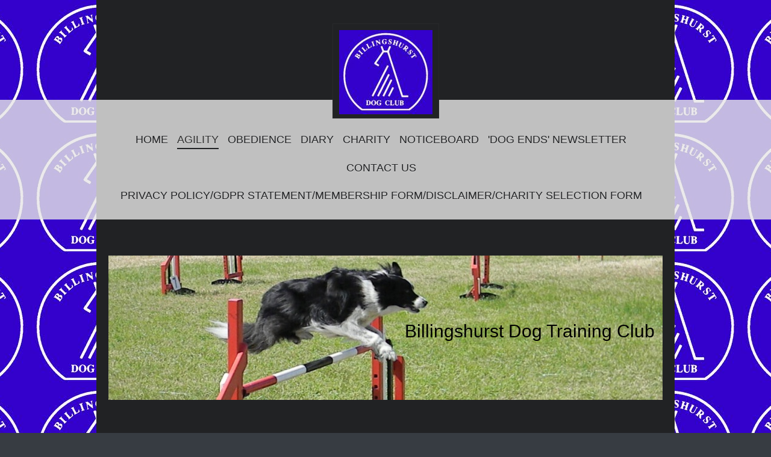

--- FILE ---
content_type: text/html; charset=UTF-8
request_url: https://www.billingshurst-dtc.org/agility/
body_size: 7163
content:
<!DOCTYPE html>
<html lang="en"  ><head prefix="og: http://ogp.me/ns# fb: http://ogp.me/ns/fb# business: http://ogp.me/ns/business#">
    <meta http-equiv="Content-Type" content="text/html; charset=utf-8"/>
    <meta name="generator" content="IONOS MyWebsite"/>
        
    <link rel="dns-prefetch" href="//cdn.website-start.de/"/>
    <link rel="dns-prefetch" href="//102.mod.mywebsite-editor.com"/>
    <link rel="dns-prefetch" href="https://102.sb.mywebsite-editor.com/"/>
    <link rel="shortcut icon" href="//cdn.website-start.de/favicon.ico"/>
        <title>Billingshurst Dog Training Club - AGILITY</title>
    <style type="text/css">@media screen and (max-device-width: 1024px) {.diyw a.switchViewWeb {display: inline !important;}}</style>
    <style type="text/css">@media screen and (min-device-width: 1024px) {
            .mediumScreenDisabled { display:block }
            .smallScreenDisabled { display:block }
        }
        @media screen and (max-device-width: 1024px) { .mediumScreenDisabled { display:none } }
        @media screen and (max-device-width: 568px) { .smallScreenDisabled { display:none } }
                @media screen and (min-width: 1024px) {
            .mobilepreview .mediumScreenDisabled { display:block }
            .mobilepreview .smallScreenDisabled { display:block }
        }
        @media screen and (max-width: 1024px) { .mobilepreview .mediumScreenDisabled { display:none } }
        @media screen and (max-width: 568px) { .mobilepreview .smallScreenDisabled { display:none } }</style>
    <meta name="viewport" content="width=device-width, initial-scale=1, maximum-scale=1, minimal-ui"/>

<meta name="format-detection" content="telephone=no"/>
        <meta name="keywords" content="Horsham, Agility Training, Billingshurst Dog Training Club, Weaves, Seesaw, Tunnel, Sussex, Competition, Dog walk,"/>
            <meta name="description" content="Billingshurst Dog Training Club are your local Agility Training club in the Horsham area."/>
            <meta name="robots" content="index,follow"/>
        <link href="//cdn.website-start.de/templates/2114/style.css?1763478093678" rel="stylesheet" type="text/css"/>
    <link href="https://www.billingshurst-dtc.org/s/style/theming.css?1706729179" rel="stylesheet" type="text/css"/>
    <link href="//cdn.website-start.de/app/cdn/min/group/web.css?1763478093678" rel="stylesheet" type="text/css"/>
<link href="//cdn.website-start.de/app/cdn/min/moduleserver/css/en_GB/common,facebook,shoppingbasket?1763478093678" rel="stylesheet" type="text/css"/>
    <link href="//cdn.website-start.de/app/cdn/min/group/mobilenavigation.css?1763478093678" rel="stylesheet" type="text/css"/>
    <link href="https://102.sb.mywebsite-editor.com/app/logstate2-css.php?site=801799193&amp;t=1768888389" rel="stylesheet" type="text/css"/>

<script type="text/javascript">
    /* <![CDATA[ */
var stagingMode = '';
    /* ]]> */
</script>
<script src="https://102.sb.mywebsite-editor.com/app/logstate-js.php?site=801799193&amp;t=1768888389"></script>

    <link href="//cdn.website-start.de/templates/2114/print.css?1763478093678" rel="stylesheet" media="print" type="text/css"/>
    <script type="text/javascript">
    /* <![CDATA[ */
    var systemurl = 'https://102.sb.mywebsite-editor.com/';
    var webPath = '/';
    var proxyName = '';
    var webServerName = 'www.billingshurst-dtc.org';
    var sslServerUrl = 'https://www.billingshurst-dtc.org';
    var nonSslServerUrl = 'http://www.billingshurst-dtc.org';
    var webserverProtocol = 'http://';
    var nghScriptsUrlPrefix = '//102.mod.mywebsite-editor.com';
    var sessionNamespace = 'DIY_SB';
    var jimdoData = {
        cdnUrl:  '//cdn.website-start.de/',
        messages: {
            lightBox: {
    image : 'Image',
    of: 'of'
}

        },
        isTrial: 0,
        pageId: 924286810    };
    var script_basisID = "801799193";

    diy = window.diy || {};
    diy.web = diy.web || {};

        diy.web.jsBaseUrl = "//cdn.website-start.de/s/build/";

    diy.context = diy.context || {};
    diy.context.type = diy.context.type || 'web';
    /* ]]> */
</script>

<script type="text/javascript" src="//cdn.website-start.de/app/cdn/min/group/web.js?1763478093678" crossorigin="anonymous"></script><script type="text/javascript" src="//cdn.website-start.de/s/build/web.bundle.js?1763478093678" crossorigin="anonymous"></script><script type="text/javascript" src="//cdn.website-start.de/app/cdn/min/group/mobilenavigation.js?1763478093678" crossorigin="anonymous"></script><script src="//cdn.website-start.de/app/cdn/min/moduleserver/js/en_GB/common,facebook,shoppingbasket?1763478093678"></script>
<script type="text/javascript" src="https://cdn.website-start.de/proxy/apps/static/resource/dependencies/"></script><script type="text/javascript">
                    if (typeof require !== 'undefined') {
                        require.config({
                            waitSeconds : 10,
                            baseUrl : 'https://cdn.website-start.de/proxy/apps/static/js/'
                        });
                    }
                </script><script type="text/javascript" src="//cdn.website-start.de/app/cdn/min/group/pfcsupport.js?1763478093678" crossorigin="anonymous"></script>    <meta property="og:type" content="business.business"/>
    <meta property="og:url" content="https://www.billingshurst-dtc.org/agility/"/>
    <meta property="og:title" content="Billingshurst Dog Training Club - AGILITY"/>
            <meta property="og:description" content="Billingshurst Dog Training Club are your local Agility Training club in the Horsham area."/>
                <meta property="og:image" content="https://www.billingshurst-dtc.org/s/misc/logo.jpg?t=1767821093"/>
        <meta property="business:contact_data:country_name" content="United Kingdom"/>
    
    <meta property="business:contact_data:locality" content="BILLINGSHURST"/>
    <meta property="business:contact_data:region" content="1450"/>
    <meta property="business:contact_data:email" content="info@billingshurst-dtc.org"/>
    <meta property="business:contact_data:postal_code" content="RH149LT"/>
    <meta property="business:contact_data:phone_number" content=" 01403 784002"/>
    
    
<meta property="business:hours:day" content="TUESDAY"/><meta property="business:hours:start" content="17:00"/><meta property="business:hours:end" content="22:00"/><meta property="business:hours:day" content="WEDNESDAY"/><meta property="business:hours:start" content="17:00"/><meta property="business:hours:end" content="22:00"/><meta property="business:hours:day" content="THURSDAY"/><meta property="business:hours:start" content="17:00"/><meta property="business:hours:end" content="22:00"/><meta property="business:hours:day" content="SUNDAY"/><meta property="business:hours:start" content="10:00"/><meta property="business:hours:end" content="13:00"/></head>


<body class="body diyBgActive  cc-pagemode-default diyfeNoSidebar diy-market-en_GB" data-pageid="924286810" id="page-924286810">
    
    <div class="diyw">
        <div class="diyweb">
	
<nav id="diyfeMobileNav" class="diyfeCA diyfeCA2" role="navigation">
    <a title="Expand/collapse navigation">Expand/collapse navigation</a>
    <ul class="mainNav1"><li class=" hasSubNavigation"><a data-page-id="924286788" href="https://www.billingshurst-dtc.org/" class=" level_1"><span>HOME</span></a></li><li class="current hasSubNavigation"><a data-page-id="924286810" href="https://www.billingshurst-dtc.org/agility/" class="current level_1"><span>AGILITY</span></a></li><li class=" hasSubNavigation"><a data-page-id="924286812" href="https://www.billingshurst-dtc.org/obedience/" class=" level_1"><span>OBEDIENCE</span></a></li><li class=" hasSubNavigation"><a data-page-id="924435123" href="https://www.billingshurst-dtc.org/diary/" class=" level_1"><span>DIARY</span></a></li><li class=" hasSubNavigation"><a data-page-id="924529899" href="https://www.billingshurst-dtc.org/charity/" class=" level_1"><span>CHARITY</span></a></li><li class=" hasSubNavigation"><a data-page-id="924529900" href="https://www.billingshurst-dtc.org/noticeboard/" class=" level_1"><span>NOTICEBOARD</span></a></li><li class=" hasSubNavigation"><a data-page-id="924530125" href="https://www.billingshurst-dtc.org/dog-ends-newsletter/" class=" level_1"><span>'DOG ENDS' NEWSLETTER</span></a></li><li class=" hasSubNavigation"><a data-page-id="924286789" href="https://www.billingshurst-dtc.org/contact-us/" class=" level_1"><span>CONTACT US</span></a></li><li class=" hasSubNavigation"><a data-page-id="924531495" href="https://www.billingshurst-dtc.org/privacy-policy-gdpr-statement-membership-form-disclaimer-charity-selection-form/" class=" level_1"><span>PRIVACY POLICY/GDPR STATEMENT/MEMBERSHIP FORM/DISCLAIMER/CHARITY SELECTION FORM</span></a></li></ul></nav>
	<div class="diywebLiveArea">
				<div class="diyfeGE">
					<div class="diywebGutter">
			<div id="diywebAppContainer1st"></div>
					<div class="diywebLogo">
						
    <style type="text/css" media="all">
        /* <![CDATA[ */
                .diyw #website-logo {
            text-align: center !important;
                        padding: 0px 0;
                    }
        
                /* ]]> */
    </style>

    <div id="website-logo">
            <a href="https://www.billingshurst-dtc.org/"><img class="website-logo-image" width="155" src="https://www.billingshurst-dtc.org/s/misc/logo.jpg?t=1767821093" alt=""/></a>

            
            </div>


					</div>	
					</div>
				</div>
		</div>
	<div class="diywebNav diywebNavMain diywebNav1 diywebNavHorizontal">
		<div class="diywebLiveArea">
			<div class="diywebMainGutter">
				<div class="diyfeGE diyfeCA diyfeCA2">
					<div class="diywebGutter">
						<div class="webnavigation"><ul id="mainNav1" class="mainNav1"><li class="navTopItemGroup_1"><a data-page-id="924286788" href="https://www.billingshurst-dtc.org/" class="level_1"><span>HOME</span></a></li><li class="navTopItemGroup_2"><a data-page-id="924286810" href="https://www.billingshurst-dtc.org/agility/" class="current level_1"><span>AGILITY</span></a></li><li class="navTopItemGroup_3"><a data-page-id="924286812" href="https://www.billingshurst-dtc.org/obedience/" class="level_1"><span>OBEDIENCE</span></a></li><li class="navTopItemGroup_4"><a data-page-id="924435123" href="https://www.billingshurst-dtc.org/diary/" class="level_1"><span>DIARY</span></a></li><li class="navTopItemGroup_5"><a data-page-id="924529899" href="https://www.billingshurst-dtc.org/charity/" class="level_1"><span>CHARITY</span></a></li><li class="navTopItemGroup_6"><a data-page-id="924529900" href="https://www.billingshurst-dtc.org/noticeboard/" class="level_1"><span>NOTICEBOARD</span></a></li><li class="navTopItemGroup_7"><a data-page-id="924530125" href="https://www.billingshurst-dtc.org/dog-ends-newsletter/" class="level_1"><span>'DOG ENDS' NEWSLETTER</span></a></li><li class="navTopItemGroup_8"><a data-page-id="924286789" href="https://www.billingshurst-dtc.org/contact-us/" class="level_1"><span>CONTACT US</span></a></li><li class="navTopItemGroup_9"><a data-page-id="924531495" href="https://www.billingshurst-dtc.org/privacy-policy-gdpr-statement-membership-form-disclaimer-charity-selection-form/" class="level_1"><span>PRIVACY POLICY/GDPR STATEMENT/MEMBERSHIP FORM/DISCLAIMER/CHARITY SELECTION FORM</span></a></li></ul></div>
					</div>
				</div>
			</div>
		</div>
	</div>
	<div class="diywebEmotionHeader">
		<div class="diywebLiveArea">
			<div class="diywebMainGutter">
				<div class="diyfeGE">
					<div class="diywebGutter">
						
<style type="text/css" media="all">
.diyw div#emotion-header {
        max-width: 920px;
        max-height: 240px;
                background: #EEEEEE;
    }

.diyw div#emotion-header-title-bg {
    left: 0%;
    top: 20%;
    width: 100%;
    height: 19%;

    background-color: #FFFFFF;
    opacity: 0.50;
    filter: alpha(opacity = 50);
    display: none;}

.diyw div#emotion-header strong#emotion-header-title {
    left: 5%;
    top: 20%;
    color: #000000;
        font: normal normal 30px/120% Helvetica, 'Helvetica Neue', 'Trebuchet MS', sans-serif;
}

.diyw div#emotion-no-bg-container{
    max-height: 240px;
}

.diyw div#emotion-no-bg-container .emotion-no-bg-height {
    margin-top: 26.09%;
}
</style>
<div id="emotion-header" data-action="loadView" data-params="active" data-imagescount="1">
            <img src="https://www.billingshurst-dtc.org/s/img/emotionheader.jpg?1467493124.920px.240px" id="emotion-header-img" alt=""/>
            
        <div id="ehSlideshowPlaceholder">
            <div id="ehSlideShow">
                <div class="slide-container">
                                        <div style="background-color: #EEEEEE">
                            <img src="https://www.billingshurst-dtc.org/s/img/emotionheader.jpg?1467493124.920px.240px" alt=""/>
                        </div>
                                    </div>
            </div>
        </div>


        <script type="text/javascript">
        //<![CDATA[
                diy.module.emotionHeader.slideShow.init({ slides: [{"url":"https:\/\/www.billingshurst-dtc.org\/s\/img\/emotionheader.jpg?1467493124.920px.240px","image_alt":"","bgColor":"#EEEEEE"}] });
        //]]>
        </script>

    
    
    
            <strong id="emotion-header-title" style="text-align: left">Billingshurst Dog Training Club</strong>
                    <div class="notranslate">
                <svg xmlns="http://www.w3.org/2000/svg" version="1.1" id="emotion-header-title-svg" viewBox="0 0 920 240" preserveAspectRatio="xMinYMin meet"><text style="font-family:Helvetica, 'Helvetica Neue', 'Trebuchet MS', sans-serif;font-size:30px;font-style:normal;font-weight:normal;fill:#000000;line-height:1.2em;"><tspan x="0" style="text-anchor: start" dy="0.95em">Billingshurst Dog Training Club</tspan></text></svg>
            </div>
            
    
    <script type="text/javascript">
    //<![CDATA[
    (function ($) {
        function enableSvgTitle() {
                        var titleSvg = $('svg#emotion-header-title-svg'),
                titleHtml = $('#emotion-header-title'),
                emoWidthAbs = 920,
                emoHeightAbs = 240,
                offsetParent,
                titlePosition,
                svgBoxWidth,
                svgBoxHeight;

                        if (titleSvg.length && titleHtml.length) {
                offsetParent = titleHtml.offsetParent();
                titlePosition = titleHtml.position();
                svgBoxWidth = titleHtml.width();
                svgBoxHeight = titleHtml.height();

                                titleSvg.get(0).setAttribute('viewBox', '0 0 ' + svgBoxWidth + ' ' + svgBoxHeight);
                titleSvg.css({
                   left: Math.roundTo(100 * titlePosition.left / offsetParent.width(), 3) + '%',
                   top: Math.roundTo(100 * titlePosition.top / offsetParent.height(), 3) + '%',
                   width: Math.roundTo(100 * svgBoxWidth / emoWidthAbs, 3) + '%',
                   height: Math.roundTo(100 * svgBoxHeight / emoHeightAbs, 3) + '%'
                });

                titleHtml.css('visibility','hidden');
                titleSvg.css('visibility','visible');
            }
        }

        
            var posFunc = function($, overrideSize) {
                var elems = [], containerWidth, containerHeight;
                                    elems.push({
                        selector: '#emotion-header-title',
                        overrideSize: true,
                        horPos: 97.44,
                        vertPos: 52.45                    });
                    lastTitleWidth = $('#emotion-header-title').width();
                                                elems.push({
                    selector: '#emotion-header-title-bg',
                    horPos: 0,
                    vertPos: 24.71                });
                                
                containerWidth = parseInt('920');
                containerHeight = parseInt('240');

                for (var i = 0; i < elems.length; ++i) {
                    var el = elems[i],
                        $el = $(el.selector),
                        pos = {
                            left: el.horPos,
                            top: el.vertPos
                        };
                    if (!$el.length) continue;
                    var anchorPos = $el.anchorPosition();
                    anchorPos.$container = $('#emotion-header');

                    if (overrideSize === true || el.overrideSize === true) {
                        anchorPos.setContainerSize(containerWidth, containerHeight);
                    } else {
                        anchorPos.setContainerSize(null, null);
                    }

                    var pxPos = anchorPos.fromAnchorPosition(pos),
                        pcPos = anchorPos.toPercentPosition(pxPos);

                    var elPos = {};
                    if (!isNaN(parseFloat(pcPos.top)) && isFinite(pcPos.top)) {
                        elPos.top = pcPos.top + '%';
                    }
                    if (!isNaN(parseFloat(pcPos.left)) && isFinite(pcPos.left)) {
                        elPos.left = pcPos.left + '%';
                    }
                    $el.css(elPos);
                }

                // switch to svg title
                enableSvgTitle();
            };

                        var $emotionImg = jQuery('#emotion-header-img');
            if ($emotionImg.length > 0) {
                // first position the element based on stored size
                posFunc(jQuery, true);

                // trigger reposition using the real size when the element is loaded
                var ehLoadEvTriggered = false;
                $emotionImg.one('load', function(){
                    posFunc(jQuery);
                    ehLoadEvTriggered = true;
                                        diy.module.emotionHeader.slideShow.start();
                                    }).each(function() {
                                        if(this.complete || typeof this.complete === 'undefined') {
                        jQuery(this).load();
                    }
                });

                                noLoadTriggeredTimeoutId = setTimeout(function() {
                    if (!ehLoadEvTriggered) {
                        posFunc(jQuery);
                    }
                    window.clearTimeout(noLoadTriggeredTimeoutId)
                }, 5000);//after 5 seconds
            } else {
                jQuery(function(){
                    posFunc(jQuery);
                });
            }

                        if (jQuery.isBrowser && jQuery.isBrowser.ie8) {
                var longTitleRepositionCalls = 0;
                longTitleRepositionInterval = setInterval(function() {
                    if (lastTitleWidth > 0 && lastTitleWidth != jQuery('#emotion-header-title').width()) {
                        posFunc(jQuery);
                    }
                    longTitleRepositionCalls++;
                    // try this for 5 seconds
                    if (longTitleRepositionCalls === 5) {
                        window.clearInterval(longTitleRepositionInterval);
                    }
                }, 1000);//each 1 second
            }

            }(jQuery));
    //]]>
    </script>

    </div>

					</div>
				</div>
			</div>
		</div>
	</div>
	<div class="diywebContent">
		<div class="diywebLiveArea">
			<div class="diywebMainGutter">
				<div class="diyfeGridGroup diyfeCA diyfeCA1">
					<div class="diywebMain diyfeGE">
						<div class="diywebGutter">
							
        <div id="content_area">
        	<div id="content_start"></div>
        	
        
        <div id="matrix_1026350717" class="sortable-matrix" data-matrixId="1026350717"><div class="n module-type-header diyfeLiveArea "> <h1><span class="diyfeDecoration">AGILITY</span></h1> </div><div class="n module-type-imageSubtitle diyfeLiveArea "> <div class="clearover imageSubtitle" id="imageSubtitle-5806801187">
    <div class="align-container align-center" style="max-width: 436px">
        <a class="imagewrapper" href="https://www.billingshurst-dtc.org/s/cc_images/teaserbox_2471593953.jpg?t=1490218474" rel="lightbox[5806801187]">
            <img id="image_2471593953" src="https://www.billingshurst-dtc.org/s/cc_images/cache_2471593953.jpg?t=1490218474" alt="" style="max-width: 436px; height:auto"/>
        </a>

        
    </div>

</div>

<script type="text/javascript">
//<![CDATA[
jQuery(function($) {
    var $target = $('#imageSubtitle-5806801187');

    if ($.fn.swipebox && Modernizr.touch) {
        $target
            .find('a[rel*="lightbox"]')
            .addClass('swipebox')
            .swipebox();
    } else {
        $target.tinyLightbox({
            item: 'a[rel*="lightbox"]',
            cycle: false,
            hideNavigation: true
        });
    }
});
//]]>
</script>
 </div><div class="n module-type-text diyfeLiveArea "> <p><span style="font-size:20px;"><span style="color:#FFEB3C;">Agility is one of the fastest growing dog sports in the country. It is great fun for both dog and handler, who have to work in
partnership to master various pieces of equipment including jumps, tunnels, dog walk, seesaw and weaves and complete the various manoeuvres necessary to succeed at this fun sport.</span></span></p>
<p align="left"> </p>
<p align="left"><span style="font-size:20px;"><span style="color:#FFEB3C;">At Billingshurst Dog Training Club we use motivational methods such as food, toys, play and praise to train our dogs and
frown on any harsh handling or negative treatment of the dogs.</span></span></p>
<p align="left"><span style="font-size:20px;"><span style="color:#FFEB3C;">The Agility classes are open to all breeds of dog aged at least 12 months old, although you cannot compete till your dog is
18 months old. The dog will need to wear a flat collar with no additions other than a "D" ring and you will need to train your dog with the assistance of toys and food. You will definitely need to
attend Agility classes regularly to progress in the sport of Agility.</span></span></p>
<p align="left"><span style="font-size:20px;"><span style="color:#FFEB3C;">Sadly we cannot take on new dogs that are over 5 years in age.</span></span></p>
<p align="left"> </p>
<p align="left"><span style="font-size:20px;"><span style="color:#FFEB3C;">Beginners classes run on a Thursday evening and you can progress right up to the competition group on Tuesday evenings, via
a series of classes and assessments run by our group of very competent instructors. The classes run for a 9 week period of which the final night is a fun competition. Don't worry though, even the
best dogs/owners make mistakes!</span></span></p>
<p style="padding: 0px; color: rgb(169, 171, 175); font-family: Arial, Helvetica, sans-serif; font-size: 14px; font-variant-numeric: normal; font-variant-east-asian: normal;"><span style="font-size:20px;"><span style="color:#FFEB3C;">Visit our</span> <a href="https://www.billingshurst-dtc.org/contact-us/" target="_self"><span style="color:#FFEB3C;">contact</span></a> <span style="color: rgb(255, 235, 60);">page to find details on how to join the Agility group.</span></span></p>
<p style="padding: 0px; color: rgb(169, 171, 175); font-family: Arial, Helvetica, sans-serif; font-size: 14px; font-variant-numeric: normal; font-variant-east-asian: normal;"> </p>
<p style="padding: 0px; color: rgb(169, 171, 175); font-family: Arial, Helvetica, sans-serif; font-size: 14px; font-variant-numeric: normal; font-variant-east-asian: normal; text-align: center;">
<span style="color:#F44336;"><span style="font-size:20px;">SADLY DUE TO THE POPULARITY OF AGILITY AT BDTC, WE HAVE DECIDED TO CLOSE THE WAITING LIST UNTIL FURTHER NOTICE!</span></span></p>
<p style="padding: 0px; color: rgb(169, 171, 175); font-family: Arial, Helvetica, sans-serif; font-size: 14px; font-variant-numeric: normal; font-variant-east-asian: normal;"> </p>
<p style="padding: 0px; color: rgb(169, 171, 175); font-family: Arial, Helvetica, sans-serif; font-size: 14px; font-variant-numeric: normal; font-variant-east-asian: normal; text-align: center;">
<span style="font-size:20px;"><span style="color: rgb(255, 235, 60);">COMPETITION TIME!</span></span></p>
<p style="padding: 0px; color: rgb(169, 171, 175); font-family: Arial, Helvetica, sans-serif; font-size: 14px; font-variant-numeric: normal; font-variant-east-asian: normal; text-align: center;">
<span style="font-size:20px;"><span style="color: rgb(255, 235, 60);">See below Dawn with Thea, Tania with Eric, Graham With Bailey, and Sarah with Luna</span></span></p>
<p style="padding: 0px; color: rgb(169, 171, 175); font-family: Arial, Helvetica, sans-serif; font-size: 14px; font-variant-numeric: normal; font-variant-east-asian: normal; text-align: center;">
<span style="font-size:20px;"><span style="color: rgb(255, 235, 60);">competing, when all came away with firsts in their classes.</span></span></p> </div><div class="n module-type-imageSubtitle diyfeLiveArea "> <div class="clearover imageSubtitle" id="imageSubtitle-5818639250">
    <div class="align-container align-center" style="max-width: 409px">
        <a class="imagewrapper" href="https://www.billingshurst-dtc.org/s/cc_images/teaserbox_2497962051.jpg?t=1719748266" rel="lightbox[5818639250]">
            <img id="image_2497962051" src="https://www.billingshurst-dtc.org/s/cc_images/cache_2497962051.jpg?t=1719748266" alt="" style="max-width: 409px; height:auto"/>
        </a>

        
    </div>

</div>

<script type="text/javascript">
//<![CDATA[
jQuery(function($) {
    var $target = $('#imageSubtitle-5818639250');

    if ($.fn.swipebox && Modernizr.touch) {
        $target
            .find('a[rel*="lightbox"]')
            .addClass('swipebox')
            .swipebox();
    } else {
        $target.tinyLightbox({
            item: 'a[rel*="lightbox"]',
            cycle: false,
            hideNavigation: true
        });
    }
});
//]]>
</script>
 </div><div class="n module-type-text diyfeLiveArea "> <p style="text-align: center;"> </p>
<p style="text-align: center;"><span style="font-size:20px;"><span style="color:#FFEB3C;">BDTC AGILITY</span></span></p> </div><div class="n module-type-imageSubtitle diyfeLiveArea "> <div class="clearover imageSubtitle" id="imageSubtitle-5806801266">
    <div class="align-container align-center" style="max-width: 427px">
        <a class="imagewrapper" href="https://www.billingshurst-dtc.org/s/cc_images/teaserbox_2471593959.jpg?t=1490218464" rel="lightbox[5806801266]">
            <img id="image_2471593959" src="https://www.billingshurst-dtc.org/s/cc_images/cache_2471593959.jpg?t=1490218464" alt="" style="max-width: 427px; height:auto"/>
        </a>

        
    </div>

</div>

<script type="text/javascript">
//<![CDATA[
jQuery(function($) {
    var $target = $('#imageSubtitle-5806801266');

    if ($.fn.swipebox && Modernizr.touch) {
        $target
            .find('a[rel*="lightbox"]')
            .addClass('swipebox')
            .swipebox();
    } else {
        $target.tinyLightbox({
            item: 'a[rel*="lightbox"]',
            cycle: false,
            hideNavigation: true
        });
    }
});
//]]>
</script>
 </div><div class="n module-type-text diyfeLiveArea "> <p style="text-align: center;"> </p>
<p style="margin: 0px; padding: 0px; color: rgb(169, 171, 175); text-transform: none; text-indent: 0px; letter-spacing: normal; font-family: Arial,Helvetica,sans-serif; font-size: 14px; font-style: normal; font-variant: normal; font-weight: 400; text-decoration: none; word-spacing: 0px; white-space: normal; orphans: 2; -webkit-text-stroke-width: 0px;">
 </p> </div></div>
        
        
        </div>
						</div>
					</div>
					<div class="diywebSecondary diyfeGE diyfeCA diyfeCA3">
						<div class="diywebNav diywebNav23 diywebHideOnSmall">
							<div class="diyfeGE">
								<div class="diywebGutter">
									<div class="webnavigation"></div>
								</div>
							</div>
						</div>
						<div class="diywebSidebar">
							<div class="diyfeGE">
								<div class="diywebGutter">
									
								</div>
							</div>
						</div>
					</div>
				</div>
			</div>
		</div>
	</div>
	<div class="diywebFooter">
		<div class="diywebLiveArea">
			<div class="diywebMainGutter">
				<div class="diyfeGE diywebPull diyfeCA diyfeCA4">
					<div class="diywebGutter">
						<div id="contentfooter">
    <div class="leftrow">
                        <a rel="nofollow" href="javascript:window.print();">
                    <img class="inline" height="14" width="18" src="//cdn.website-start.de/s/img/cc/printer.gif" alt=""/>
                    Print                </a> <span class="footer-separator">|</span>
                <a href="https://www.billingshurst-dtc.org/sitemap/">Sitemap</a>
                        <br/> © Billingshurst Dog Training Club
            </div>
    <script type="text/javascript">
        window.diy.ux.Captcha.locales = {
            generateNewCode: 'Generate new code',
            enterCode: 'Please enter the code'
        };
        window.diy.ux.Cap2.locales = {
            generateNewCode: 'Generate new code',
            enterCode: 'Please enter the code'
        };
    </script>
    <div class="rightrow">
                    <span class="loggedout">
                <a rel="nofollow" id="login" href="https://login.1and1-editor.com/801799193/www.billingshurst-dtc.org/gb?pageId=924286810">
                    Login                </a>
            </span>
                <p><a class="diyw switchViewWeb" href="javascript:switchView('desktop');">Web View</a><a class="diyw switchViewMobile" href="javascript:switchView('mobile');">Mobile View</a></p>
                <span class="loggedin">
            <a rel="nofollow" id="logout" href="https://102.sb.mywebsite-editor.com/app/cms/logout.php">Logout</a> <span class="footer-separator">|</span>
            <a rel="nofollow" id="edit" href="https://102.sb.mywebsite-editor.com/app/801799193/924286810/">Edit page</a>
        </span>
    </div>
</div>
            <div id="loginbox" class="hidden">
                <script type="text/javascript">
                    /* <![CDATA[ */
                    function forgotpw_popup() {
                        var url = 'https://password.1and1.co.uk/xml/request/RequestStart';
                        fenster = window.open(url, "fenster1", "width=600,height=400,status=yes,scrollbars=yes,resizable=yes");
                        // IE8 doesn't return the window reference instantly or at all.
                        // It may appear the call failed and fenster is null
                        if (fenster && fenster.focus) {
                            fenster.focus();
                        }
                    }
                    /* ]]> */
                </script>
                                <img class="logo" src="//cdn.website-start.de/s/img/logo.gif" alt="IONOS" title="IONOS"/>

                <div id="loginboxOuter"></div>
            </div>
        

					</div>
				</div>
			</div>
		</div>
	</div>
</div>    </div>

    
    </body>


<!-- rendered at Wed, 07 Jan 2026 21:24:53 +0000 -->
</html>
